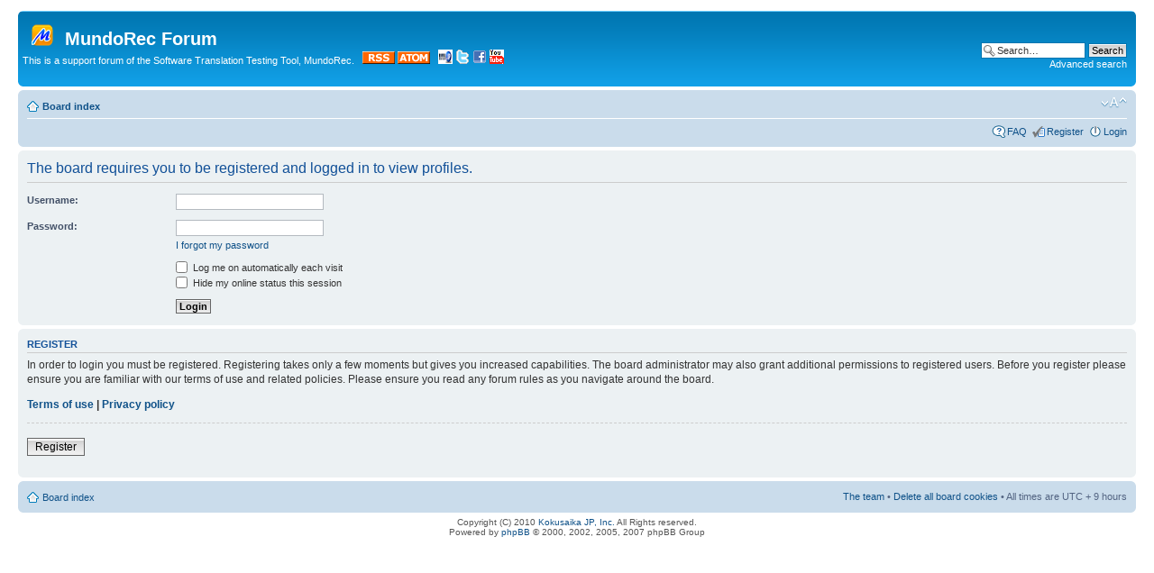

--- FILE ---
content_type: text/html; charset=UTF-8
request_url: http://forum.kokusaika.jp/mundorec/memberlist.php?mode=viewprofile&u=2&sid=f0477b14109ccc18db6497880e30efff
body_size: 11898
content:
<!DOCTYPE html PUBLIC "-//W3C//DTD XHTML 1.0 Strict//EN" "http://www.w3.org/TR/xhtml1/DTD/xhtml1-strict.dtd">
<html xmlns="http://www.w3.org/1999/xhtml" dir="ltr" lang="en-gb" xml:lang="en-gb">
<head>

<meta http-equiv="content-type" content="text/html; charset=UTF-8" />
<meta http-equiv="content-style-type" content="text/css" />
<meta http-equiv="content-language" content="en-gb" />
<meta http-equiv="imagetoolbar" content="no" />
<meta name="resource-type" content="document" />
<meta name="distribution" content="global" />
<meta name="copyright" content="2000, 2002, 2005, 2007 phpBB Group" />
<meta name="keywords" content="" />
<meta name="description" content="" />
<meta http-equiv="X-UA-Compatible" content="IE=EmulateIE7" />

<title>MundoRec Forum &bull; Login</title>

<!-- MOD : MSSTI RSS Feeds (V1.2.1) - Start //-->
<link rel="alternate" type="application/rss+xml" title="RSS Feeds - MundoRec Forum" href="http://forum.kokusaika.jp/mundorec/rss.php" />
<link rel="alternate" type="application/rss+xml" title="RSS Feeds - New posts" href="http://forum.kokusaika.jp/mundorec/rss.php?mode=newposts" /><link rel="alternate" type="application/rss+xml" title="RSS Feeds - All forums" href="http://forum.kokusaika.jp/mundorec/rss.php?mode=forums" /><link rel="alternate" type="application/rss+xml" title="RSS Feeds - All Topics" href="http://forum.kokusaika.jp/mundorec/rss.php?mode=topics" /><link rel="alternate" type="application/rss+xml" title="RSS Feeds - All posts" href="http://forum.kokusaika.jp/mundorec/rss.php?mode=posts" /><link rel="alternate" type="application/rss+xml" title="RSS Feeds - Attachments" href="http://forum.kokusaika.jp/mundorec/rss.php?mode=attachments" /><!-- MOD : MSSTI RSS Feeds (V1.2.1) - End //--><link rel="alternate" type="application/atom+xml" title="Feed - MundoRec Forum" href="http://forum.kokusaika.jp/mundorec/feed.php" /><link rel="alternate" type="application/atom+xml" title="Feed - All forums" href="http://forum.kokusaika.jp/mundorec/feed.php?mode=forums" /><link rel="alternate" type="application/atom+xml" title="Feed - New Topics" href="http://forum.kokusaika.jp/mundorec/feed.php?mode=topics" /><link rel="alternate" type="application/atom+xml" title="Feed - Active Topics" href="http://forum.kokusaika.jp/mundorec/feed.php?mode=topics_active" />

<!--
	phpBB style name: prosilver
	Based on style:   prosilver (this is the default phpBB3 style)
	Original author:  Tom Beddard ( http://www.subBlue.com/ )
	Modified by:

	NOTE: This page was generated by phpBB, the free open-source bulletin board package.
	      The phpBB Group is not responsible for the content of this page and forum. For more information
	      about phpBB please visit http://www.phpbb.com
-->

<script type="text/javascript">
// <![CDATA[
	var jump_page = 'Enter the page number you wish to go to:';
	var on_page = '';
	var per_page = '';
	var base_url = '';
	var style_cookie = 'phpBBstyle';
	var style_cookie_settings = '; path=/; domain=forum.kokusaika.jp';
	var onload_functions = new Array();
	var onunload_functions = new Array();

	

	/**
	* Find a member
	*/
	function find_username(url)
	{
		popup(url, 760, 570, '_usersearch');
		return false;
	}

	/**
	* New function for handling multiple calls to window.onload and window.unload by pentapenguin
	*/
	window.onload = function()
	{
		for (var i = 0; i < onload_functions.length; i++)
		{
			eval(onload_functions[i]);
		}
	}

	window.onunload = function()
	{
		for (var i = 0; i < onunload_functions.length; i++)
		{
			eval(onunload_functions[i]);
		}
	}

// ]]>
</script>
<script type="text/javascript" src="./styles/prosilver/template/styleswitcher.js"></script>
<script type="text/javascript" src="./styles/prosilver/template/forum_fn.js"></script>

<link href="./styles/prosilver/theme/print.css" rel="stylesheet" type="text/css" media="print" title="printonly" />
<link href="./style.php?id=1&amp;lang=en&amp;sid=4366401631c7d849c2e07bb81c64034a" rel="stylesheet" type="text/css" media="screen, projection" />

<link href="./styles/prosilver/theme/normal.css" rel="stylesheet" type="text/css" title="A" />
<link href="./styles/prosilver/theme/medium.css" rel="alternate stylesheet" type="text/css" title="A+" />
<link href="./styles/prosilver/theme/large.css" rel="alternate stylesheet" type="text/css" title="A++" />



</head>

<body id="phpbb" class="section-memberlist ltr">

<div id="wrap">
	<a id="top" name="top" accesskey="t"></a>
	<div id="page-header">
		<div class="headerbar">
			<div class="inner"><span class="corners-top"><span></span></span>

			<div id="site-description">
				<a href="./index.php?sid=4366401631c7d849c2e07bb81c64034a" title="Board index" id="logo"><img src="./styles/prosilver/imageset/site_logo.gif" alt="" title="" /></a>
				<h1>MundoRec Forum</h1>
				<p>This is a support forum of the Software Translation Testing Tool, MundoRec.
&nbsp;
<a href="rss.php" target="_blank" title="RSS Feeder"><img border="0" alt="RSS Feeder" src="styles/prosilver/imageset/rss_logo.png" /></a> <a href="feed.php" target="_blank" title="ATOM Feeder"><img border="0" src="styles/prosilver/imageset/atom_logo.png" alt="ATOM Feeder" /></a>&nbsp;&nbsp;
<a href="http://www.kokusaika.jp" target="_blank" title="Kokusaika JP Home Page"><img border="0" src="styles/prosilver/imageset/kjp_logo.png" alt="Kokusaika JP Home Page" /></a>&nbsp;<a href="http://twitter.com/mndrc" target="_blank" title="MundoRec Twitter"><img border="0" src="styles/prosilver/imageset/twitter_.gif" alt="MundoRec Twitter" /></a>&nbsp;<a href="http://www.facebook.com/pages/MundoRec/116188721789923" target="_blank" title="MundoRec Facebook Page"><img border="0" src="styles/prosilver/imageset/facebook_.gif" alt="MundoRec Facebook Page" /></a>&nbsp;<a href="http://www.youtube.com/view_play_list?p=549B37030D3FF67F" target="_blank" title="MundoRec YouTube Demo"><img border="0" src="styles/prosilver/imageset/youtube_.gif" alt="MundoRec  YouTube Demo" /></a>
</p>
				<p class="skiplink"><a href="#start_here">Skip to content</a></p>
			</div>

		
			<div id="search-box">
				<form action="./search.php?sid=4366401631c7d849c2e07bb81c64034a" method="post" id="search">
				<fieldset>
					<input name="keywords" id="keywords" type="text" maxlength="128" title="Search for keywords" class="inputbox search" value="Search…" onclick="if(this.value=='Search…')this.value='';" onblur="if(this.value=='')this.value='Search…';" />
					<input class="button2" value="Search" type="submit" /><br />
					<a href="./search.php?sid=4366401631c7d849c2e07bb81c64034a" title="View the advanced search options">Advanced search</a> 
				</fieldset>
				</form>
			</div>
		

			<span class="corners-bottom"><span></span></span></div>
		</div>

		<div class="navbar">
			<div class="inner"><span class="corners-top"><span></span></span>

			<ul class="linklist navlinks">
				<li class="icon-home"><a href="./index.php?sid=4366401631c7d849c2e07bb81c64034a" accesskey="h">Board index</a> </li>

				<li class="rightside"><a href="#" onclick="fontsizeup(); return false;" onkeypress="return fontsizeup(event);" class="fontsize" title="Change font size">Change font size</a></li>

				
			</ul>

			

			<ul class="linklist rightside">
				<li class="icon-faq"><a href="./faq.php?sid=4366401631c7d849c2e07bb81c64034a" title="Frequently Asked Questions">FAQ</a></li>
				<li class="icon-register"><a href="./ucp.php?mode=register&amp;sid=4366401631c7d849c2e07bb81c64034a">Register</a></li>
					<li class="icon-logout"><a href="./ucp.php?mode=login&amp;sid=4366401631c7d849c2e07bb81c64034a" title="Login" accesskey="x">Login</a></li>
				
			</ul>

			<span class="corners-bottom"><span></span></span></div>
		</div>

	</div>

	<a name="start_here"></a>
	<div id="page-body">
		

<form action="./ucp.php?mode=login&amp;sid=4366401631c7d849c2e07bb81c64034a" method="post" id="login">
<div class="panel">
	<div class="inner"><span class="corners-top"><span></span></span>

	<div class="content">
		<h2>The board requires you to be registered and logged in to view profiles.</h2>

		<fieldset class="fields1">
		
		<dl>
			<dt><label for="username">Username:</label></dt>
			<dd><input type="text" tabindex="1" name="username" id="username" size="25" value="" class="inputbox autowidth" /></dd>
		</dl>
		<dl>
			<dt><label for="password">Password:</label></dt>
			<dd><input type="password" tabindex="2" id="password" name="password" size="25" class="inputbox autowidth" /></dd>
			<dd><a href="./ucp.php?mode=sendpassword&amp;sid=4366401631c7d849c2e07bb81c64034a">I forgot my password</a></dd>
		</dl>
		
		<dl>
			<dd><label for="autologin"><input type="checkbox" name="autologin" id="autologin" tabindex="4" /> Log me on automatically each visit</label></dd>
			<dd><label for="viewonline"><input type="checkbox" name="viewonline" id="viewonline" tabindex="5" /> Hide my online status this session</label></dd>
		</dl>
		

		<dl>
			<dt>&nbsp;</dt>
			<dd><input type="hidden" name="sid" value="4366401631c7d849c2e07bb81c64034a" />
<input type="submit" name="login" tabindex="6" value="Login" class="button1" /></dd>
		</dl>
		<input type="hidden" name="redirect" value="./memberlist.php?mode=viewprofile&u=2&sid=4366401631c7d849c2e07bb81c64034a" />

		</fieldset>
	</div>
	<span class="corners-bottom"><span></span></span></div>
</div>



	<div class="panel">
		<div class="inner"><span class="corners-top"><span></span></span>

		<div class="content">
			<h3>Register</h3>
			<p>In order to login you must be registered. Registering takes only a few moments but gives you increased capabilities. The board administrator may also grant additional permissions to registered users. Before you register please ensure you are familiar with our terms of use and related policies. Please ensure you read any forum rules as you navigate around the board.</p>
			<p><strong><a href="./ucp.php?mode=terms&amp;sid=4366401631c7d849c2e07bb81c64034a">Terms of use</a> | <a href="./ucp.php?mode=privacy&amp;sid=4366401631c7d849c2e07bb81c64034a">Privacy policy</a></strong></p>
			<hr class="dashed" />
			<p><a href="./ucp.php?mode=register&amp;sid=4366401631c7d849c2e07bb81c64034a" class="button2">Register</a></p>
		</div>

		<span class="corners-bottom"><span></span></span></div>
	</div>


</form>

</div>

<div id="page-footer">

	<div class="navbar">
		<div class="inner"><span class="corners-top"><span></span></span>

		<ul class="linklist">
			<li class="icon-home"><a href="./index.php?sid=4366401631c7d849c2e07bb81c64034a" accesskey="h">Board index</a></li>
				
			<li class="rightside"><a href="./memberlist.php?mode=leaders&amp;sid=4366401631c7d849c2e07bb81c64034a">The team</a> &bull; <a href="./ucp.php?mode=delete_cookies&amp;sid=4366401631c7d849c2e07bb81c64034a">Delete all board cookies</a> &bull; All times are UTC + 9 hours </li>
		</ul>

		<span class="corners-bottom"><span></span></span></div>
	</div>

<!--
	We request you retain the full copyright notice below including the link to www.phpbb.com.
	This not only gives respect to the large amount of time given freely by the developers
	but also helps build interest, traffic and use of phpBB3. If you (honestly) cannot retain
	the full copyright we ask you at least leave in place the "Powered by phpBB" line, with
	"phpBB" linked to www.phpbb.com. If you refuse to include even this then support on our
	forums may be affected.

	The phpBB Group : 2006
//-->

	<div class="copyright">Copyright (C) 2010 <a href="http://www.kokusaika.jp">Kokusaika JP, Inc.</a> All Rights reserved.<br/>
Powered by <a href="http://www.phpbb.com/">phpBB</a> &copy; 2000, 2002, 2005, 2007 phpBB Group
		
	</div>
</div>

</div>

<div>
	<a id="bottom" name="bottom" accesskey="z"></a>
	<img src="./cron.php?cron_type=tidy_warnings&amp;sid=4366401631c7d849c2e07bb81c64034a" width="1" height="1" alt="cron" />
</div>

</body>
</html>